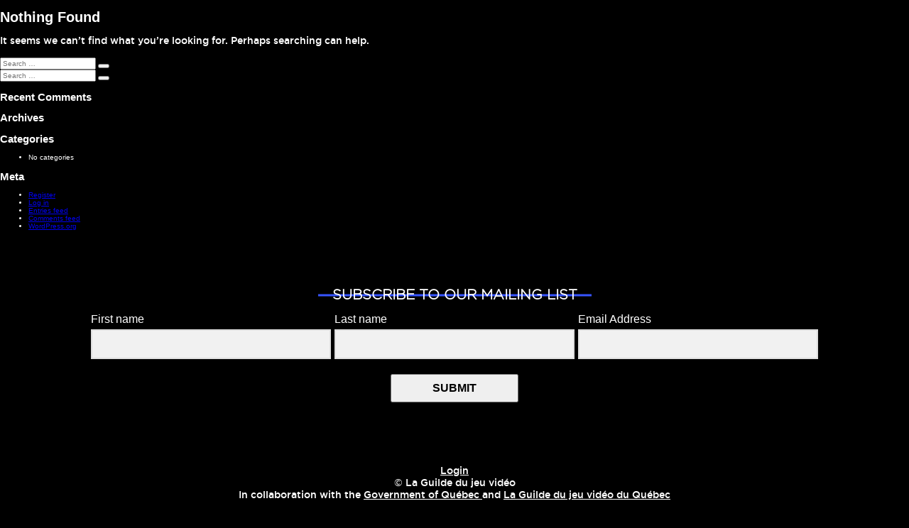

--- FILE ---
content_type: text/css
request_url: https://www.gamesfromquebec.com/wp-content/themes/gamesfromquebec/css/medialogue.css
body_size: 4892
content:
.popup-wrap .popup .games-slides{
	overflow: hidden !important;
}

.missionmain .hero{
	height: 55vh;
}

/*.heroentreprise{
	height: 15vh;
}*/

.games-grid .grid-half {
    width: calc(100%/3)!important;
}

.mainentreprise{
	padding-bottom: 100px;
}

.backleft{
	color: #fff;
    font-size: 20px;
    position: absolute;
    bottom: 20px;
    text-decoration: none;
}

.toptitreback {
    bottom: auto;
    left: 10%;
}

.textareafield{
	color:black !important;
}

.missionmain .hero:before {
    content: "";
    float: left;
    width: 100%;
    height: 100%;
    padding-bottom: 0!important;
    background: rgb(0,0,0);
    background: linear-gradient(180deg, rgba(0,0,0,1) 0%, rgba(255,255,255,0) 69%, rgba(255,255,255,0) 100%);
    display: block;
    /* padding-bottom: 37.5%; */
}

.gridmission{
	margin-bottom: 135px;
}

.esi-games .games-grid .gridmission .grid-item .thumb .over{
	opacity: 1!important;
	background:transparent!important;
}

.longDescription{
	height:450px;
}

.datemission{
	    margin-top: 0px!important;
	        font-size: 1.8rem!important;
}

.missionTexte{
	padding: 0 9%;
	margin-bottom: 60px;
	    text-transform: none!important;
}

.missionTexte p{
	font-size: 18px!important;
}


.missionmain .hero h1 {
    position: absolute;
    left: 50%;
    bottom: 43%!important;
    transform: translate(-50%,50%)!important;
    width: 90%;
}

.missionsousdate{font-size: 25px!important;}

.sousmissiontitre{
	margin-top: 50px;
}

#sidebar img{
	max-width: 100%;
	height: auto;
}

#left-area img{
	max-width: 100%!important;
	height: auto;
}

input{
	color: #000!important;
}

.esi-home .last-games .content-wrap a.thumb>.game-title {
position: relative;
    display: block;
    font-family: Gotham Medium;
    color: #fff;
    font-size: 22px;
    font-size: 2.2rem;
    margin-top: 14px;
    margin-left: 14px;
    text-transform: uppercase;
}

.esi-home .last-games .content-wrap .grid-item-third a.thumb>.game-title {
	    font-size: 1.4rem;
}

/*INFOLETTRE*/

.infoLettre{
	width:80%;
	margin:80px auto 40px;
}

.infoLettre form{
	display: flex;
    flex-wrap: wrap;
    justify-content: space-between;
}

.infoLettre form label{
	width: 33%;
}

.infoLettre form label span{
	font-size:16px;
	display:block;
	margin-bottom:5px;
}

.infoLettre form label input{
	color: black;
    padding: 13px;
    font-size: 17px;
}

.yikes-easy-mc-form .yikes-easy-mc-submit-button{
	color: black;
    font-size: 16px;
    line-height: 16px;
    margin: 20px auto 0px;
    font-weight: bold;
    text-transform: uppercase;
    width:180px !important;
}

.esi-games .hero{
	background-position: center center!important;
	background-image:none!important;
}

.esi-games .hero:after{
	height:auto!important;
}

.esi-games .hero:before{
	padding-bottom:10%!important;
}

.esi-games .hero h1{
	position:static!important;
	transform:none!important;
	width:auto!important;
	padding-top:100px!important;
	padding-bottom:50px;
}

.popup-wrap .popup .author-infos p{
	height: auto!important;		
}
.popup-wrap .popup .author-infos p:before{
	display: none!important;
}

.esi-home .benefits .content .desc .text p:first-child {
    padding-bottom: 20px !important;
}

.esi-home .benefits{
	background-position: center center !important;
	background-size:cover !important;
}

.hero {
	background: url('http://www.gamesfromquebec.com/wp-content/themes/gamesfromquebec/app/assets/img/hero-bg.jpg') no-repeat bottom center!important;
  background-size: 85%!important;
}

.sticker-event{
	display:none !important;
}

.force-du-quebec{
	padding:38px;
}

.force-du-quebec h2{
	margin-top:40px;
}

.force-du-quebec a,
.textbigger{
	font-size: 20px;
}

.title-la-guilde{
	margin-top:110px;
}

.white{color:white !important;}

.full-width{
	max-width:none !important;
}

body > div > iframe{
	display: none!important;
}

h1.line-through div{
	padding: 0px 20px;
}

h1.line-through div:before{
	transform: translate(0,-50%)!important;
	left: 0!important;
	width: 100% !important;
}

.sticker-event p,
.sticker-event a{
	text-decoration: none;
	color: #3754ff;
	margin: 0;
}

.sticker-event p{
	color: #e1e1e1;
}

.sticker-event .title{
	padding-bottom: 0px;
}

.sticker-event .title__top{
	position: relative;
	padding-bottom: 10px;
    margin-bottom: 5px;
}

.sticker-event .title .title__top:after {
    content: "";
    display: block;
    position: absolute;
    width: 30%;
    height: 1px;
    left: 0;
    bottom: 0;
    background: #7a7a7a;
}

ul.wpuf-form li .wpuf-fields select{
	color: #333;
}

ul.wpuf-form li .wpuf-fields .wpuf-help{color:white; margin-top: 10px;}

/*Formulaire Connexion*/

.page-id-1423 main .games-grid, .page-id-1429 main .games-grid  {
    position: absolute;
    top: 45%;
    left: 50%;
    transform: translateX(-50%);
    padding: 15px 25px;
    background: rgba(0, 0, 0, 0.9);
}

.page-id-1423 main .games-grid .entry-content-page, .page-id-1429 main .games-grid .entry-content-page{
	padding-bottom: 16px;
}

.page-id-1423 main .games-grid ul.wpuf-form li .wpuf-label, .page-id-1429 main .games-grid ul.wpuf-form li .wpuf-label{
	font-size: 15px;
    text-transform: uppercase;
}

.page-id-1423 .wpuf-login-form p label, .page-id-1429 .wpuf-login-form p label {
	float: left;
	width: 30%;
	font-size: 15px;
    text-transform: uppercase;
}

.page-id-1423 .wpuf-login-form p input, .page-id-1429 .wpuf-login-form p input {
	width: 65%;
	color: #333;
	font-size: 15px;
}

.page-id-1423 .wpuf-login-form p, .page-id-1429 .wpuf-login-form p {
	    padding: 0 13px;
	    margin-bottom: 30px;
}

.page-id-1423 #wpuf-rememberme, .page-id-1429 #wpuf-rememberme{
	width: auto!important;
}

.page-id-1423 #wp-submit, .page-id-1429 #wp-submit{
	width: auto!important;
	    padding: 7px 70px;
    background: #3754ff;

        font-size: 16px;
    border: 1px solid transparent!important;
    -webkit-border-radius: 3px;
    -moz-border-radius: 3px;
    border-radius: 3px;

    color: #fff;
    text-decoration: none;
}


.page-id-1423 main .games-grid h1, .page-id-1429 main .games-grid h1{
    padding: 0px 10px;
    text-transform: uppercase;
    font-size: 30px;
    color: #3754ff;
}

.page-id-1423 #wpuf-login-form a, .page-id-1429 #wpuf-login-form a{
	    color: #fff;
    padding: 0px 15px;
    font-size: 15px;
}

.page-id-1423 main .games-grid ul.wpuf-form .wpuf-submit input[type=submit], .page-id-1429 main .games-grid ul.wpuf-form .wpuf-submit input[type=submit]{
	    padding: 7px 70px;
    background: #3754ff;
}

.page-id-1423 main .games-grid ul.wpuf-form li.has-error, .page-id-1429 main .games-grid ul.wpuf-form li.has-error {
    background: rgba(255, 0, 0, 0.5);
}


/*Formulaire d'enregistrement*/

.page-id-1432 ul.wpuf-form li .wpuf-fields input[type=text],
.page-id-1432 ul.wpuf-form li .wpuf-fields input[type=email],
.page-id-1432 ul.wpuf-form li .wpuf-fields input[type=password],
.page-id-1213 ul.wpuf-form li .wpuf-fields input[type=text],
.page-id-1213 ul.wpuf-form li .wpuf-fields input[type=email],
.page-id-1213 ul.wpuf-form li .wpuf-fields input[type=password]{
	font-size: 15px;
	color: #333;
}

.page-id-1213 main .games-grid, .page-id-1432 main .games-grid{
    position: absolute;
    top: 30%;
    left: 50%;
    transform: translateX(-50%);
    padding: 15px 25px;
    background: rgba(0, 0, 0, 0.9);
}

.page-id-1213 main .games-grid ul.wpuf-form li .wpuf-label, .page-id-1432 main .games-grid ul.wpuf-form li .wpuf-label{
	font-size: 15px;
    text-transform: uppercase;
}

.page-id-1213 main .games-grid h1, .page-id-1432 main .games-grid h1{
    padding: 0px 10px;
    text-transform: uppercase;
    font-size: 30px;
    color: #3754ff;
}

.page-id-1213 main .games-grid ul.wpuf-form .wpuf-submit input[type=submit], .page-id-1432 main .games-grid ul.wpuf-form .wpuf-submit input[type=submit]{
	    padding: 7px 70px;
    background: #3754ff;
}

.page-id-1213 main .games-grid ul.wpuf-form li.has-error, .page-id-1432 main .games-grid ul.wpuf-form li.has-error {
    background: rgba(255, 0, 0, 0.5);
}

ul.wpuf-form .wpuf-submit .wpuf-errors{
	background: rgba(255, 0, 0, 0.5);
	color: white!important;
}

/*LE JEU*/

.lecontainer{
	max-width:1200px!important;
}

.single-jeuxvideo .lecontainer{
	padding-top: 100px;
	
}

.single-jeuxvideo article{
	padding-bottom: 30px;
}

.single-jeuxvideo h1{
	font-size: 43px;
    margin-top: 5px;
}

.single-jeuxvideo h1:after{
	    content: '';
    display: block;
    width: 100%;
    margin-top: 13px;
    height: 3px;
    background: #3754ff;
    position: relative;
}

.single-jeuxvideo .content-area, .single-jeuxvideo header{
	background: #111111!important;
}

.sectiondroite{
	float: right;
	width: calc(100% / 3 * 2 - 60px);
}

.sectiongauche{
	float: right;
	width: calc(100% / 3);
	margin-right: 60px;
}

.sectiongauche img, .sectiongauchedroite img,.descriptiondujeux img{
	max-width: 100%;
	height: auto;
}

.single-jeuxvideo h2 {
    font-size: 30px;
    color: #fff;
    width: 100%;
    margin-bottom: 0;
    background: #111111;
    position: relative;
    text-transform: uppercase;
    z-index: 99;
    font-family: roboto;
    display: inline-block;
    padding-right: 15px;
}



.single-jeuxvideo h3 {
    font-size: 16px;
    color: #fff;
    background: #111111;
    position: relative;
    text-transform: uppercase;
    z-index: 99;
    font-family: roboto;
    display: inline-block;
    padding-right: 15px;
}

.sectiondroite > h3{
	margin-top: 0px!important;
}
/*
.single-jeuxvideo p{
    font-size: 15px;
    color: #666;
    line-height: 20px;
    font-weight: 400;
    font-family: roboto;
}*/

.listeattribut li{
	font-size: 15px;
    color: #666;
    line-height: 20px;
    font-weight: 400;
    font-family: roboto;
}

.listeattribut li a{
	color: #fff!important;
}

.listeattribut li,
.single-jeuxvideo p{
    line-height: 1.7em;
    -webkit-font-smoothing: antialiased;
    -moz-osx-font-smoothing: grayscale;
    font-size: 1.4rem;
    font-family: Gotham Medium;
    color: #FFF;
}

.listeattribut{
	    padding-top: 10px!important;
    padding-left: 0;
}

.clearfix:after{
	display: block;
	content: '';
	clear: both;
	height: 0;
	width: 0;
}

.lientop{
	color: #fff;
    font-size: 15px;
}

.lientop:hover{
	color: #3754ff;
}

.listeattribut img{
	margin-right: 10px;
}

.bordertitre{
    display: block;
    content: '';
    width: 100%;
    position: relative;
    margin-top: -28.5px;
    margin-bottom: 19px;
    height: 4px;
    background: #3754ff;
}

.nosautresrealisation img{
	margin-right: 15px;
	width: 100px;
}

.videoWrapper {
	position: relative;
	padding-bottom: 53%; /* 16:9 */
	padding-top: 25px;
	height: 0;
	margin-bottom: 30px;
}
.videoWrapper iframe {
	position: absolute;
	top: 0;
	left: 0;
	width: 100%;
	height: 100%;
}

.descriptiondujeux img, .specjeu{
	width: calc(50% - 20px);
	float: left;
	margin-right: 20px;
}

.descriptiondujeux{
	display: flex;
    flex-wrap: wrap;
    vertical-align: middle;
    align-items: center;
        padding-top: 15px;
}

.specjeu{
	margin-left: 20px;
	margin-right: 0;
}

.specjeu h3{
	margin-top: 0!important;
}

.sectiondroite ul li span{
	 color: #FFF!important;
}

.sectiondroite ul li{
	 margin-bottom: 10px;
}

/*MENU DASHBOARD*/
.menuDashboard{
	padding-left: 0;
    margin-bottom: 20px;
    border-bottom: 1px solid white;
    padding-bottom: 20px;
}

.menuDashboard li{
	display: inline-block;
    padding-right: 10px;
    font-size: 15px;
}

.menuDashboard li a{
	color:rgba(255,255,255,0.8);

    transition: all 0.3s;
	-webkit-transition: all 0.3s;
	-moz-transition: all 0.3s;
	-ms-transition: all 0.3s;
	-o-transition: all 0.3s;
}

.menuDashboard li a:hover{
	color:#fff;
	text-decoration: none;
}

.footer{
	position: relative;
}

.footer .linkfoot{
	position: absolute;
	right: 30px;
	bottom: 20px;
	font-size: 14px;
}

.footer .linkfoot:before{
	display:block;
	content: "";
	width: 24px;
	height: 24px;
	background-image: url("../images/iconConnexion.png");
	background-size:cover;
	display:inline-block;
	position: relative;
	top: 3px;
	left: -5px;
}

/* PAGE DASHBOARD page-id-1097 */

.page-id-1097 .wpuf-author{
	display:none;
}

.page-id-1097 #secondary{
	display:none;
}

.page-id-1097 .footer{
	display:none;
}

.page-id-1097 .entry-footer{
	display:none;
}

.page-id-1097 .success{
	display:none;
}

.page-id-1097{
	background: #111;
}

.page-id-1097 #main{
	width: 80%;
    margin: 100px auto 0;
}

.page-id-1097 .wpuf-dashboard-container{
	margin-top:20px;
}

.page-id-1097 .post_count{
	font-size:15px;
}

.page-id-1097 #main table{
	width: 100%;
	margin:10px 0 20px;
}

.page-id-1097 #main table.items-table .items-list-header {
    background-color: #3754ff;
}

.page-id-1097 #main table.items-table tr {
    outline: 1px solid #3754ff;
}

.page-id-1097 #main table.items-table th {
    text-align:left;
    font-size: 20px;
}

.page-id-1097 #main table.items-table td{
	font-size: 15px;
	background: rgba(255,255,255,0.9);
	color:#333;
}

.page-id-1097 .buttonUser{
	padding: 20px;
    border: 2px solid #fff;
    display: inline-block;
    font-size: 15px;
    text-transform: uppercase;
    background: #3754ff;
    color: white;
    text-decoration: none;
    font-weight: bold;
    margin-bottom:10px;

	transition: all 0.3s;
	-webkit-transition: all 0.3s;
	-moz-transition: all 0.3s;
	-ms-transition: all 0.3s;
	-o-transition: all 0.3s;

	margin-top:10px;
}

.page-id-1097 .buttonUser:hover{
	padding: 20px;
    border: 2px solid #3754ff;
    display: inline-block;
    font-size: 15px;
    text-transform: uppercase;
    background: #fff;
    color: #3754ff;
    text-decoration: none;
    font-weight: bold;
}

/* FORMULAIRE ENTREPRISE page-id-1144 */

.page-id-1144 .wpuf-author{
	display:none;
}

.page-id-1144 #secondary{
	display:none;
}

.page-id-1144 .footer{
	display:none;
}

.page-id-1144 .entry-footer{
	display:none;
}

.page-id-1144 .success{
	display:none;
}

.page-id-1144{
	background: #111;
}

.page-id-1144 #main{
	width: 80%;
    margin: 100px auto 0;
}

.page-id-1144 .wpuf-dashboard-container{
	margin-top:20px;
}

.page-id-1144 ul.wpuf-form li .wpuf-label {
    font-size: 14px;
}

.page-id-1144 ul.wpuf-form li .wpuf-fields {
    width: 50%;
    font-size:14px;
}

.page-id-1144 ul.wpuf-form li .wpuf-fields .email,
.page-id-1144 ul.wpuf-form li .wpuf-fields .url,
.page-id-1144 ul.wpuf-form li .wpuf-fields .textfield,
.page-id-1144 ul.wpuf-form li .wpuf-fields input[type="text"]{
	height:40px;
	color: #333;
}

.page-id-1155 ul.wpuf-form li .wpuf-fields table,
.page-id-1144 ul.wpuf-form li .wpuf-fields table{
	width: auto;
}

.page-id-1155 ul.wpuf-form li .wpuf-fields table tr,
.page-id-1144 ul.wpuf-form li .wpuf-fields table tr{
	margin-bottom: 5px;
	display: block;
}

.page-id-1155 ul.wpuf-form li .wpuf-fields textarea,
.page-id-1144 ul.wpuf-form li .wpuf-fields textarea {
    padding: 5px;
    width: 400px;
    color: #333!important;
}
.page-id-1155 input[type=submit],
.page-id-1716 input[type=submit],
.page-id-1144 ul.wpuf-form li input[type="submit"]{
	color: black;
font-size: 16px;
line-height: 16px;
margin: 20px auto 0px;
    margin-top: 20px;
    margin-bottom: 0px;
font-weight: bold;
text-transform: uppercase;
min-height: 40px;
}

/* FORMULAIRE ENTREPRISE page-id-1155 */

.page-id-1155 .wpuf-author{
	display:none;
}

.page-id-1155 #secondary{
	display:none;
}

.page-id-1155 .footer{
	display:none;
}

.page-id-1155 .entry-footer{
	display:none;
}

.page-id-1155 .success{
	display:none;
}

.page-id-1155{
	background: #111;
}

.page-id-1155 #main{
	width: 80%;
    margin: 100px auto 0;
}

.page-id-1155 .wpuf-dashboard-container{
	margin-top:20px;
}

.page-id-1155 ul.wpuf-form li .wpuf-label {
    font-size: 14px;
}

.page-id-1155 ul.wpuf-form li .wpuf-fields {
    width: 50%;
    font-size:14px;
}

.page-id-1155 ul.wpuf-form li .wpuf-fields .textfield{
	height:40px; 
}

.page-id-1144 ul.wpuf-form li .wpuf-fields textarea,
.page-id-1155 ul.wpuf-form li .wpuf-fields textarea {
    padding: 5px;
    width: 400px;
}


/* FORMULAIRE JEUX page-id-1151 */

.page-id-1151 .wpuf-author{
	display:none;
}

.page-id-1151 #secondary{
	display:none;
}

.page-id-1151 .footer{
	display:none;
}

.page-id-1151 .entry-footer{
	display:none;
}

.page-id-1151 .success{
	display:none;
}

.page-id-1151{
	background: #111;
}

.page-id-1151 #main{
	width: 80%;
    margin: 100px auto 0;
}

.page-id-1151 .wpuf-dashboard-container{
	margin-top:20px;
}

.page-id-1151 ul.wpuf-form li .wpuf-label {
    font-size: 14px;
}

.page-id-1151 ul.wpuf-form li .wpuf-fields {
    width: 50%;
    font-size:14px;
}

.page-id-1151 ul.wpuf-form li .wpuf-fields .textfield{
	height:40px; 
}

.page-id-1151 ul.wpuf-form li .wpuf-fields textarea {
    padding: 5px;
}

.page-id-1151 ul.wpuf-form li .wpuf-fields select {
	color: black;
}

/*FORMULAIRE JEUX LA GUILDE*/
/* FORMULAIRE ENTREPRISE page-id-1144 */
.page-id-1155 .wpuf-author,
.page-id-1716 .wpuf-author{
	display:none;
}

.page-id-1155 #secondary,
.page-id-1716 #secondary{
	display:none;
}

.page-id-1155 .footer,
.page-id-1716 .footer{
	display:none;
}

..page-id-1155 .entry-footer,
.page-id-1716 .entry-footer{
	display:none;
}

.page-id-1155 .success,
.page-id-1716 .success{
	display:none;
}

.page-id-1155,
.page-id-1716{
	background: #111;
}

.page-id-1155 #main,
.page-id-1716 #main{
	width: 80%;
    margin: 100px auto 0;
}

.page-id-1155 .wpuf-dashboard-container,
.page-id-1716 .wpuf-dashboard-container{
	margin-top:20px;
}

.page-id-1155 ul.wpuf-form li .wpuf-label,
.page-id-1716 ul.wpuf-form li .wpuf-label {
    font-size: 14px;
}

.page-id-1155 ul.wpuf-form li .wpuf-fields,
.page-id-1716 ul.wpuf-form li .wpuf-fields {
    width: 50%;
    font-size:14px;
}

.page-id-1155 ul.wpuf-form li .wpuf-fields .textfield,
.page-id-1716 ul.wpuf-form li .wpuf-fields .textfield{
	height:40px; 
}

.page-id-1155 ul.wpuf-form li .wpuf-fields textarea ,
.page-id-1716 ul.wpuf-form li .wpuf-fields textarea {
    padding: 10px;
}
/*
.page-id-1155 input[type=text],
.page-id-1155 input[type=email],
.page-id-1155 input[type=url],
.page-id-1155 textarea,
.page-id-1155 .datepicker,
.page-id-1716 input[type=text],
.page-id-1716 textarea,
.page-id-1716 .datepicker{
	width:95% !important;
	color: black;
	padding:10px;
	margin-bottom: 5px;
}
*/
.page-id-1155 input[type=number],
.page-id-1716 input[type=number]{
	color: black;
	padding:10px;
}

.page-id-1144 input[type=email],
.page-id-1144 input[type=url],
.page-id-1144 input[type=text],
.page-id-1144 .datepicker,
.page-id-1155 input[type=email],
.page-id-1155 input[type=url],
.page-id-1155 input[type=text],
.page-id-1155 .datepicker,
.page-id-1716 input[type=text],
.page-id-1716 .datepicker{
	height:40px;
	width: 400px;
}

.page-id-1155 select,
.page-id-1716 select{
	padding:10px;
	width:50%;
}
/*
.page-id-1155 input[type=submit] ,
.page-id-1716 input[type=submit] {
    font-size: 16px;
    padding: 5px 15px;
    line-height: inherit;
    height: inherit;
    border: 1px solid #ccc;
    -webkit-border-radius: 3px;
    -moz-border-radius: 3px;
    border-radius: 3px;
    background: #0085ba;
    border-color: #0073aa #006799 #006799;
    -webkit-box-shadow: 0 1px 0 #006799;
    box-shadow: 0 1px 0 #006799;
    color: #fff;
    text-decoration: none;
    text-shadow: 0 -1px 1px #006799, 1px 0 1px #006799, 0 1px 1px #006799, -1px 0 1px #006799;
}*/

.page-id-1155 .custom_html,
.page-id-1716 .custom_html{
	padding-left:30%;
	padding-top:0px;
}

.page-id-1155 .custom_html p,
.page-id-1716 .custom_html p{
	margin-top:0px;
}

ul.wpuf-form li.has-error{
	background-color:transparent !important;
	border:1px solid red;
}

ul.wpuf-form .wpuf-submit .wpuf-errors{
	color:black;
	background-color:red !important;
}

.grecaptcha-badge{
	z-index: 9999999999;
}

.esi-games .hero .subtitle,
.esi-home .hero .subtitle{
	line-height:1.7rem !important;
}

@media only screen and (max-width:1300px){
	h1.line-through{
		font-size:2rem !important;
	}

	.last-games .full-width{
		padding-bottom:15px;
	}
}

@media only screen and (max-width: 960px) {
		.single-jeuxvideo .lecontainer {
	    padding-top: 40px;
	}

	.infoLettre form label {
    	width: 100%;
	}

	.esi-home .benefits{
		padding:100px 20px !important;
	}

	.esi-games .hero-mobile .line-through .subtitle{
		font-size:1rem !important;
		width:90%;
		margin:20px auto;
	}
}

@media only screen and (max-width: 600px) {

}


@media only screen and (max-width: 760px) {

	.show-mobile .row{
		margin-left:0px;
		margin-right:0px;
		margin-bottom:30px;
		overflow: hidden;
	}

	.esi-home .benefits .content>img{
		position: relative !important;
	}

	.esi-home .benefits .content .desc .title h2{
		font-size: 2rem !important;
	}

	.benefits .container{
		width:100% !important;
	}

	.benefits .container .row{
		min-height:330px;
	}

	.single-jeuxvideo .sectiondroite{
		float: left;
		width: 100%;
	}

	.single-jeuxvideo .sectiongauche{
		float: left;
		width: 100%;
	}

	.single-jeuxvideo .sectiongauche{
		float: left;
		width: 100%;
		margin-top: 50px;
	}

	.jeuxcompagnielogo{
		text-align: center;
	}

	.jeuxcompagnielogo img{
		width: 300px;
	}

	.page-id-1213 main .games-grid {
	    top: 30%;
	}

	.page-id-1423 main .games-grid {
	    top: 30%;
	}
	h1.line-through{
    	font-size: 1.3rem !important;
	}

	.container-entreprise {
	    flex-wrap: wrap;
	}

	.container-entreprise #sidebar{
		width: 100%;
		margin-top: 50px;
	}

	.container-entreprise #left-area {
	    padding-right: 0;
	    margin-top: 15px;
	    margin-right: 0;
	    border-right: none;
	    width: 100%;
	}

}



@media only screen and (max-width: 479px) {

	.esi-games .hero .subtitle, .esi-home .hero .subtitle{
		font-size:1rem !important;
	}

	.longDescription {
    	height: unset;
	}

	.esi-home .benefits {
    	padding:20px !important;
	}

	h1.line-through div:before{
		height:2px !important;
	}

	.esi-games .hero-mobile .line-through,
	h1.line-through{
		font-size:1rem !important;
	}

	.menu-left,
	.menu-right{
		width:100%;
	}

	.header .nav ul li a{
		text-align: center !important
	}

	.esi-home .last-games .content-wrap a.thumb .over .editor,
	.esi-home .last-games .content-wrap a.thumb .over .game{
		font-size: 1rem!important;
	}

	.esi-home .last-games .content-wrap a.thumb .over{
		padding: 7px!important;
	}

	.esi-home .last-games .content-wrap a.thumb .over .editor{
		left: 7px!important;
		bottom: 7px!important;
	}

	.descriptiondujeux img, .specjeu{
		width: 100%;
	}

	.page-id-1423 .wpuf-login-form p input {
	    width: 100%;
	    margin-top: 10px;
	    clear: both;
	    /* float: left; */
	}

	.page-id-1423 .wpuf-login-form p label {
	    width: 45%;
	}

	.page-id-1423 #wpuf-rememberme{
		margin-top: 0px!important;
	}

	.specjeu{
		margin-top: 50px;
		margin-left: 0px;
	}

	.single-jeuxvideo h1 {
	    font-size: 35px;
	    margin-top: 5px;
	}

	.single-jeuxvideo h2 {
	    font-size: 25px;
	}
}

@media only screen and (max-width: 350px){
	.esi-games .hero-mobile .line-through,
	h1.line-through{
		font-size:1rem !important;
	}

	.subtitle{
		padding:10px;
		margin-bottom:23px;
	}

	h1.line-through div {
    	padding: 0px 8px;
	}


}

@media (max-width: 40em){

#quebec-strength{
	padding-top:32% !important;
}

	#liste_membre{
		width:96% !important;
		margin:30px auto;
		padding:0px !important;
	}

	.home-video-mobile.show-mobile iframe{
		width:80%;
		height:220px;
		display:block;
		margin:20px auto;
	}
}


/*PAGE EVENEMENT*/
.popup-wrap .popup .details ul a, .popup-wrap .popup .details ul li{
	font-size:1.2rem!important;
}



/*Popup*/

.pop-up{
	display:flex;
	position:fixed;
	top:0px;
	height:100vh;
	width:100%;
    align-items: center;
    justify-content: center;
    z-index:999999999999;
}

.pop-up img{
    box-shadow: 3px 5px 5px 1px #00000073;
}

.background-pop-up-jeux{
	background: #0024f99e;
    width: 100%;
    height: 100%;
    position: absolute;
}

.englobeur-pop-up-jeux{
	z-index:9999999999;
	position:relative;
}

.englobeur-pop-up-jeux .close{
	font-size: 30px;
    position: absolute;
    right: -20px;
    top: -20px;
    background-color: white;
    color: black;
    width: 40px;
    height: 40px;
    display: flex;
    justify-content: center;
    align-items: center;
    border-radius: 19px;
    cursor:pointer;
}


@media only screen and (max-width: 980px){
	.englobeur-pop-up-jeux{
		width:70%;
	}

	.englobeur-pop-up-jeux img{
		width:100%;
	}
}

@media only screen and (max-width: 600px){
	.englobeur-pop-up-jeux{
		width:80%;
	}
}

--- FILE ---
content_type: text/plain
request_url: https://www.google-analytics.com/j/collect?v=1&_v=j102&a=1219507368&t=pageview&_s=1&dl=https%3A%2F%2Fwww.gamesfromquebec.com%2Fen%2Fauthor%2Ffrima%2F&ul=en-us%40posix&dt=Frima%2C%20Author%20at%20GAMES%20FROM%20QUEBEC&sr=1280x720&vp=1280x720&_u=aEDAAEABAAAAACAAI~&jid=1577713863&gjid=576971140&cid=1084217135.1769021283&tid=UA-87808218-1&_gid=1547175874.1769021283&_r=1&_slc=1&gtm=45He61k1n815LQJX3Bv76111499za200zd76111499&gcd=13l3l3l3l1l1&dma=0&tag_exp=102015665~103116026~103200004~104527906~104528501~104684208~104684211~105391253~115616985~115938465~115938468~117041588~117171315&z=1878526092
body_size: -836
content:
2,cG-321WESCCYC